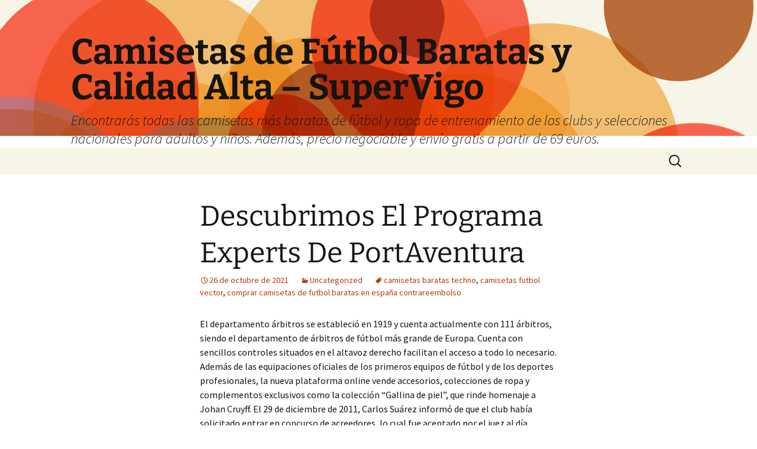

--- FILE ---
content_type: text/html; charset=UTF-8
request_url: https://oceanvillasmaldives.com/descubrimos-el-programa-experts-de-portaventura-3/
body_size: 10286
content:
<!DOCTYPE html>
<html lang="es">
<head>
	<meta charset="UTF-8">
	<meta name="viewport" content="width=device-width">
	<title>Descubrimos El Programa Experts De PortAventura - Camisetas de Fútbol Baratas y Calidad Alta - SuperVigo</title>
	<link rel="profile" href="https://gmpg.org/xfn/11">
	<link rel="pingback" href="https://oceanvillasmaldives.com/xmlrpc.php">
	<meta name='robots' content='index, follow, max-image-preview:large, max-snippet:-1, max-video-preview:-1' />

	<!-- This site is optimized with the Yoast SEO plugin v26.5 - https://yoast.com/wordpress/plugins/seo/ -->
	<link rel="canonical" href="https://oceanvillasmaldives.com/descubrimos-el-programa-experts-de-portaventura-3/" />
	<meta property="og:locale" content="es_ES" />
	<meta property="og:type" content="article" />
	<meta property="og:title" content="Descubrimos El Programa Experts De PortAventura - Camisetas de Fútbol Baratas y Calidad Alta - SuperVigo" />
	<meta property="og:description" content="El departamento árbitros se estableció en 1919 y cuenta actualmente con 111 árbitros, siendo el departamento de árbitros de fútbol más grande de Europa. Cuenta con sencillos controles situados en el altavoz derecho facilitan el acceso a todo lo necesario. Además de las equipaciones oficiales de los primeros equipos de fútbol y de los deportes &hellip; Seguir leyendo Descubrimos El Programa Experts De PortAventura &rarr;" />
	<meta property="og:url" content="https://oceanvillasmaldives.com/descubrimos-el-programa-experts-de-portaventura-3/" />
	<meta property="og:site_name" content="Camisetas de Fútbol Baratas y Calidad Alta - SuperVigo" />
	<meta property="article:published_time" content="2021-10-26T20:23:27+00:00" />
	<meta name="author" content="istern" />
	<meta name="twitter:card" content="summary_large_image" />
	<meta name="twitter:label1" content="Escrito por" />
	<meta name="twitter:data1" content="istern" />
	<meta name="twitter:label2" content="Tiempo de lectura" />
	<meta name="twitter:data2" content="4 minutos" />
	<script type="application/ld+json" class="yoast-schema-graph">{"@context":"https://schema.org","@graph":[{"@type":"WebPage","@id":"https://oceanvillasmaldives.com/descubrimos-el-programa-experts-de-portaventura-3/","url":"https://oceanvillasmaldives.com/descubrimos-el-programa-experts-de-portaventura-3/","name":"Descubrimos El Programa Experts De PortAventura - Camisetas de Fútbol Baratas y Calidad Alta - SuperVigo","isPartOf":{"@id":"https://oceanvillasmaldives.com/#website"},"datePublished":"2021-10-26T20:23:27+00:00","author":{"@id":"https://oceanvillasmaldives.com/#/schema/person/a78869997bfba180df43ec0abd3b9589"},"breadcrumb":{"@id":"https://oceanvillasmaldives.com/descubrimos-el-programa-experts-de-portaventura-3/#breadcrumb"},"inLanguage":"es","potentialAction":[{"@type":"ReadAction","target":["https://oceanvillasmaldives.com/descubrimos-el-programa-experts-de-portaventura-3/"]}]},{"@type":"BreadcrumbList","@id":"https://oceanvillasmaldives.com/descubrimos-el-programa-experts-de-portaventura-3/#breadcrumb","itemListElement":[{"@type":"ListItem","position":1,"name":"Portada","item":"https://oceanvillasmaldives.com/"},{"@type":"ListItem","position":2,"name":"Descubrimos El Programa Experts De PortAventura"}]},{"@type":"WebSite","@id":"https://oceanvillasmaldives.com/#website","url":"https://oceanvillasmaldives.com/","name":"Camisetas de Fútbol Baratas y Calidad Alta - SuperVigo","description":"Encontrarás todas las camisetas más baratas de fútbol y ropa de entrenamiento de los clubs y selecciones nacionales para adultos y niños. Además, precio negociable y envío gratis a partir de 69 euros.","potentialAction":[{"@type":"SearchAction","target":{"@type":"EntryPoint","urlTemplate":"https://oceanvillasmaldives.com/?s={search_term_string}"},"query-input":{"@type":"PropertyValueSpecification","valueRequired":true,"valueName":"search_term_string"}}],"inLanguage":"es"},{"@type":"Person","@id":"https://oceanvillasmaldives.com/#/schema/person/a78869997bfba180df43ec0abd3b9589","name":"istern","image":{"@type":"ImageObject","inLanguage":"es","@id":"https://oceanvillasmaldives.com/#/schema/person/image/","url":"https://secure.gravatar.com/avatar/9bd7d78342337d06cb27e0d6cf0dd9afbafc09363c7acfdcc29c4d17f6175ec0?s=96&d=mm&r=g","contentUrl":"https://secure.gravatar.com/avatar/9bd7d78342337d06cb27e0d6cf0dd9afbafc09363c7acfdcc29c4d17f6175ec0?s=96&d=mm&r=g","caption":"istern"},"sameAs":["http://oceanvillasmaldives.com"],"url":"https://oceanvillasmaldives.com/author/Quetzalxochitl/"}]}</script>
	<!-- / Yoast SEO plugin. -->


<link rel="alternate" type="application/rss+xml" title="Camisetas de Fútbol Baratas y Calidad Alta - SuperVigo &raquo; Feed" href="https://oceanvillasmaldives.com/feed/" />
<link rel="alternate" title="oEmbed (JSON)" type="application/json+oembed" href="https://oceanvillasmaldives.com/wp-json/oembed/1.0/embed?url=https%3A%2F%2Foceanvillasmaldives.com%2Fdescubrimos-el-programa-experts-de-portaventura-3%2F" />
<link rel="alternate" title="oEmbed (XML)" type="text/xml+oembed" href="https://oceanvillasmaldives.com/wp-json/oembed/1.0/embed?url=https%3A%2F%2Foceanvillasmaldives.com%2Fdescubrimos-el-programa-experts-de-portaventura-3%2F&#038;format=xml" />
<style id='wp-img-auto-sizes-contain-inline-css'>
img:is([sizes=auto i],[sizes^="auto," i]){contain-intrinsic-size:3000px 1500px}
/*# sourceURL=wp-img-auto-sizes-contain-inline-css */
</style>
<style id='wp-emoji-styles-inline-css'>

	img.wp-smiley, img.emoji {
		display: inline !important;
		border: none !important;
		box-shadow: none !important;
		height: 1em !important;
		width: 1em !important;
		margin: 0 0.07em !important;
		vertical-align: -0.1em !important;
		background: none !important;
		padding: 0 !important;
	}
/*# sourceURL=wp-emoji-styles-inline-css */
</style>
<style id='wp-block-library-inline-css'>
:root{--wp-block-synced-color:#7a00df;--wp-block-synced-color--rgb:122,0,223;--wp-bound-block-color:var(--wp-block-synced-color);--wp-editor-canvas-background:#ddd;--wp-admin-theme-color:#007cba;--wp-admin-theme-color--rgb:0,124,186;--wp-admin-theme-color-darker-10:#006ba1;--wp-admin-theme-color-darker-10--rgb:0,107,160.5;--wp-admin-theme-color-darker-20:#005a87;--wp-admin-theme-color-darker-20--rgb:0,90,135;--wp-admin-border-width-focus:2px}@media (min-resolution:192dpi){:root{--wp-admin-border-width-focus:1.5px}}.wp-element-button{cursor:pointer}:root .has-very-light-gray-background-color{background-color:#eee}:root .has-very-dark-gray-background-color{background-color:#313131}:root .has-very-light-gray-color{color:#eee}:root .has-very-dark-gray-color{color:#313131}:root .has-vivid-green-cyan-to-vivid-cyan-blue-gradient-background{background:linear-gradient(135deg,#00d084,#0693e3)}:root .has-purple-crush-gradient-background{background:linear-gradient(135deg,#34e2e4,#4721fb 50%,#ab1dfe)}:root .has-hazy-dawn-gradient-background{background:linear-gradient(135deg,#faaca8,#dad0ec)}:root .has-subdued-olive-gradient-background{background:linear-gradient(135deg,#fafae1,#67a671)}:root .has-atomic-cream-gradient-background{background:linear-gradient(135deg,#fdd79a,#004a59)}:root .has-nightshade-gradient-background{background:linear-gradient(135deg,#330968,#31cdcf)}:root .has-midnight-gradient-background{background:linear-gradient(135deg,#020381,#2874fc)}:root{--wp--preset--font-size--normal:16px;--wp--preset--font-size--huge:42px}.has-regular-font-size{font-size:1em}.has-larger-font-size{font-size:2.625em}.has-normal-font-size{font-size:var(--wp--preset--font-size--normal)}.has-huge-font-size{font-size:var(--wp--preset--font-size--huge)}.has-text-align-center{text-align:center}.has-text-align-left{text-align:left}.has-text-align-right{text-align:right}.has-fit-text{white-space:nowrap!important}#end-resizable-editor-section{display:none}.aligncenter{clear:both}.items-justified-left{justify-content:flex-start}.items-justified-center{justify-content:center}.items-justified-right{justify-content:flex-end}.items-justified-space-between{justify-content:space-between}.screen-reader-text{border:0;clip-path:inset(50%);height:1px;margin:-1px;overflow:hidden;padding:0;position:absolute;width:1px;word-wrap:normal!important}.screen-reader-text:focus{background-color:#ddd;clip-path:none;color:#444;display:block;font-size:1em;height:auto;left:5px;line-height:normal;padding:15px 23px 14px;text-decoration:none;top:5px;width:auto;z-index:100000}html :where(.has-border-color){border-style:solid}html :where([style*=border-top-color]){border-top-style:solid}html :where([style*=border-right-color]){border-right-style:solid}html :where([style*=border-bottom-color]){border-bottom-style:solid}html :where([style*=border-left-color]){border-left-style:solid}html :where([style*=border-width]){border-style:solid}html :where([style*=border-top-width]){border-top-style:solid}html :where([style*=border-right-width]){border-right-style:solid}html :where([style*=border-bottom-width]){border-bottom-style:solid}html :where([style*=border-left-width]){border-left-style:solid}html :where(img[class*=wp-image-]){height:auto;max-width:100%}:where(figure){margin:0 0 1em}html :where(.is-position-sticky){--wp-admin--admin-bar--position-offset:var(--wp-admin--admin-bar--height,0px)}@media screen and (max-width:600px){html :where(.is-position-sticky){--wp-admin--admin-bar--position-offset:0px}}

/*# sourceURL=wp-block-library-inline-css */
</style><style id='global-styles-inline-css'>
:root{--wp--preset--aspect-ratio--square: 1;--wp--preset--aspect-ratio--4-3: 4/3;--wp--preset--aspect-ratio--3-4: 3/4;--wp--preset--aspect-ratio--3-2: 3/2;--wp--preset--aspect-ratio--2-3: 2/3;--wp--preset--aspect-ratio--16-9: 16/9;--wp--preset--aspect-ratio--9-16: 9/16;--wp--preset--color--black: #000000;--wp--preset--color--cyan-bluish-gray: #abb8c3;--wp--preset--color--white: #fff;--wp--preset--color--pale-pink: #f78da7;--wp--preset--color--vivid-red: #cf2e2e;--wp--preset--color--luminous-vivid-orange: #ff6900;--wp--preset--color--luminous-vivid-amber: #fcb900;--wp--preset--color--light-green-cyan: #7bdcb5;--wp--preset--color--vivid-green-cyan: #00d084;--wp--preset--color--pale-cyan-blue: #8ed1fc;--wp--preset--color--vivid-cyan-blue: #0693e3;--wp--preset--color--vivid-purple: #9b51e0;--wp--preset--color--dark-gray: #141412;--wp--preset--color--red: #bc360a;--wp--preset--color--medium-orange: #db572f;--wp--preset--color--light-orange: #ea9629;--wp--preset--color--yellow: #fbca3c;--wp--preset--color--dark-brown: #220e10;--wp--preset--color--medium-brown: #722d19;--wp--preset--color--light-brown: #eadaa6;--wp--preset--color--beige: #e8e5ce;--wp--preset--color--off-white: #f7f5e7;--wp--preset--gradient--vivid-cyan-blue-to-vivid-purple: linear-gradient(135deg,rgb(6,147,227) 0%,rgb(155,81,224) 100%);--wp--preset--gradient--light-green-cyan-to-vivid-green-cyan: linear-gradient(135deg,rgb(122,220,180) 0%,rgb(0,208,130) 100%);--wp--preset--gradient--luminous-vivid-amber-to-luminous-vivid-orange: linear-gradient(135deg,rgb(252,185,0) 0%,rgb(255,105,0) 100%);--wp--preset--gradient--luminous-vivid-orange-to-vivid-red: linear-gradient(135deg,rgb(255,105,0) 0%,rgb(207,46,46) 100%);--wp--preset--gradient--very-light-gray-to-cyan-bluish-gray: linear-gradient(135deg,rgb(238,238,238) 0%,rgb(169,184,195) 100%);--wp--preset--gradient--cool-to-warm-spectrum: linear-gradient(135deg,rgb(74,234,220) 0%,rgb(151,120,209) 20%,rgb(207,42,186) 40%,rgb(238,44,130) 60%,rgb(251,105,98) 80%,rgb(254,248,76) 100%);--wp--preset--gradient--blush-light-purple: linear-gradient(135deg,rgb(255,206,236) 0%,rgb(152,150,240) 100%);--wp--preset--gradient--blush-bordeaux: linear-gradient(135deg,rgb(254,205,165) 0%,rgb(254,45,45) 50%,rgb(107,0,62) 100%);--wp--preset--gradient--luminous-dusk: linear-gradient(135deg,rgb(255,203,112) 0%,rgb(199,81,192) 50%,rgb(65,88,208) 100%);--wp--preset--gradient--pale-ocean: linear-gradient(135deg,rgb(255,245,203) 0%,rgb(182,227,212) 50%,rgb(51,167,181) 100%);--wp--preset--gradient--electric-grass: linear-gradient(135deg,rgb(202,248,128) 0%,rgb(113,206,126) 100%);--wp--preset--gradient--midnight: linear-gradient(135deg,rgb(2,3,129) 0%,rgb(40,116,252) 100%);--wp--preset--gradient--autumn-brown: linear-gradient(135deg, rgba(226,45,15,1) 0%, rgba(158,25,13,1) 100%);--wp--preset--gradient--sunset-yellow: linear-gradient(135deg, rgba(233,139,41,1) 0%, rgba(238,179,95,1) 100%);--wp--preset--gradient--light-sky: linear-gradient(135deg,rgba(228,228,228,1.0) 0%,rgba(208,225,252,1.0) 100%);--wp--preset--gradient--dark-sky: linear-gradient(135deg,rgba(0,0,0,1.0) 0%,rgba(56,61,69,1.0) 100%);--wp--preset--font-size--small: 13px;--wp--preset--font-size--medium: 20px;--wp--preset--font-size--large: 36px;--wp--preset--font-size--x-large: 42px;--wp--preset--spacing--20: 0.44rem;--wp--preset--spacing--30: 0.67rem;--wp--preset--spacing--40: 1rem;--wp--preset--spacing--50: 1.5rem;--wp--preset--spacing--60: 2.25rem;--wp--preset--spacing--70: 3.38rem;--wp--preset--spacing--80: 5.06rem;--wp--preset--shadow--natural: 6px 6px 9px rgba(0, 0, 0, 0.2);--wp--preset--shadow--deep: 12px 12px 50px rgba(0, 0, 0, 0.4);--wp--preset--shadow--sharp: 6px 6px 0px rgba(0, 0, 0, 0.2);--wp--preset--shadow--outlined: 6px 6px 0px -3px rgb(255, 255, 255), 6px 6px rgb(0, 0, 0);--wp--preset--shadow--crisp: 6px 6px 0px rgb(0, 0, 0);}:where(.is-layout-flex){gap: 0.5em;}:where(.is-layout-grid){gap: 0.5em;}body .is-layout-flex{display: flex;}.is-layout-flex{flex-wrap: wrap;align-items: center;}.is-layout-flex > :is(*, div){margin: 0;}body .is-layout-grid{display: grid;}.is-layout-grid > :is(*, div){margin: 0;}:where(.wp-block-columns.is-layout-flex){gap: 2em;}:where(.wp-block-columns.is-layout-grid){gap: 2em;}:where(.wp-block-post-template.is-layout-flex){gap: 1.25em;}:where(.wp-block-post-template.is-layout-grid){gap: 1.25em;}.has-black-color{color: var(--wp--preset--color--black) !important;}.has-cyan-bluish-gray-color{color: var(--wp--preset--color--cyan-bluish-gray) !important;}.has-white-color{color: var(--wp--preset--color--white) !important;}.has-pale-pink-color{color: var(--wp--preset--color--pale-pink) !important;}.has-vivid-red-color{color: var(--wp--preset--color--vivid-red) !important;}.has-luminous-vivid-orange-color{color: var(--wp--preset--color--luminous-vivid-orange) !important;}.has-luminous-vivid-amber-color{color: var(--wp--preset--color--luminous-vivid-amber) !important;}.has-light-green-cyan-color{color: var(--wp--preset--color--light-green-cyan) !important;}.has-vivid-green-cyan-color{color: var(--wp--preset--color--vivid-green-cyan) !important;}.has-pale-cyan-blue-color{color: var(--wp--preset--color--pale-cyan-blue) !important;}.has-vivid-cyan-blue-color{color: var(--wp--preset--color--vivid-cyan-blue) !important;}.has-vivid-purple-color{color: var(--wp--preset--color--vivid-purple) !important;}.has-black-background-color{background-color: var(--wp--preset--color--black) !important;}.has-cyan-bluish-gray-background-color{background-color: var(--wp--preset--color--cyan-bluish-gray) !important;}.has-white-background-color{background-color: var(--wp--preset--color--white) !important;}.has-pale-pink-background-color{background-color: var(--wp--preset--color--pale-pink) !important;}.has-vivid-red-background-color{background-color: var(--wp--preset--color--vivid-red) !important;}.has-luminous-vivid-orange-background-color{background-color: var(--wp--preset--color--luminous-vivid-orange) !important;}.has-luminous-vivid-amber-background-color{background-color: var(--wp--preset--color--luminous-vivid-amber) !important;}.has-light-green-cyan-background-color{background-color: var(--wp--preset--color--light-green-cyan) !important;}.has-vivid-green-cyan-background-color{background-color: var(--wp--preset--color--vivid-green-cyan) !important;}.has-pale-cyan-blue-background-color{background-color: var(--wp--preset--color--pale-cyan-blue) !important;}.has-vivid-cyan-blue-background-color{background-color: var(--wp--preset--color--vivid-cyan-blue) !important;}.has-vivid-purple-background-color{background-color: var(--wp--preset--color--vivid-purple) !important;}.has-black-border-color{border-color: var(--wp--preset--color--black) !important;}.has-cyan-bluish-gray-border-color{border-color: var(--wp--preset--color--cyan-bluish-gray) !important;}.has-white-border-color{border-color: var(--wp--preset--color--white) !important;}.has-pale-pink-border-color{border-color: var(--wp--preset--color--pale-pink) !important;}.has-vivid-red-border-color{border-color: var(--wp--preset--color--vivid-red) !important;}.has-luminous-vivid-orange-border-color{border-color: var(--wp--preset--color--luminous-vivid-orange) !important;}.has-luminous-vivid-amber-border-color{border-color: var(--wp--preset--color--luminous-vivid-amber) !important;}.has-light-green-cyan-border-color{border-color: var(--wp--preset--color--light-green-cyan) !important;}.has-vivid-green-cyan-border-color{border-color: var(--wp--preset--color--vivid-green-cyan) !important;}.has-pale-cyan-blue-border-color{border-color: var(--wp--preset--color--pale-cyan-blue) !important;}.has-vivid-cyan-blue-border-color{border-color: var(--wp--preset--color--vivid-cyan-blue) !important;}.has-vivid-purple-border-color{border-color: var(--wp--preset--color--vivid-purple) !important;}.has-vivid-cyan-blue-to-vivid-purple-gradient-background{background: var(--wp--preset--gradient--vivid-cyan-blue-to-vivid-purple) !important;}.has-light-green-cyan-to-vivid-green-cyan-gradient-background{background: var(--wp--preset--gradient--light-green-cyan-to-vivid-green-cyan) !important;}.has-luminous-vivid-amber-to-luminous-vivid-orange-gradient-background{background: var(--wp--preset--gradient--luminous-vivid-amber-to-luminous-vivid-orange) !important;}.has-luminous-vivid-orange-to-vivid-red-gradient-background{background: var(--wp--preset--gradient--luminous-vivid-orange-to-vivid-red) !important;}.has-very-light-gray-to-cyan-bluish-gray-gradient-background{background: var(--wp--preset--gradient--very-light-gray-to-cyan-bluish-gray) !important;}.has-cool-to-warm-spectrum-gradient-background{background: var(--wp--preset--gradient--cool-to-warm-spectrum) !important;}.has-blush-light-purple-gradient-background{background: var(--wp--preset--gradient--blush-light-purple) !important;}.has-blush-bordeaux-gradient-background{background: var(--wp--preset--gradient--blush-bordeaux) !important;}.has-luminous-dusk-gradient-background{background: var(--wp--preset--gradient--luminous-dusk) !important;}.has-pale-ocean-gradient-background{background: var(--wp--preset--gradient--pale-ocean) !important;}.has-electric-grass-gradient-background{background: var(--wp--preset--gradient--electric-grass) !important;}.has-midnight-gradient-background{background: var(--wp--preset--gradient--midnight) !important;}.has-small-font-size{font-size: var(--wp--preset--font-size--small) !important;}.has-medium-font-size{font-size: var(--wp--preset--font-size--medium) !important;}.has-large-font-size{font-size: var(--wp--preset--font-size--large) !important;}.has-x-large-font-size{font-size: var(--wp--preset--font-size--x-large) !important;}
/*# sourceURL=global-styles-inline-css */
</style>

<style id='classic-theme-styles-inline-css'>
/*! This file is auto-generated */
.wp-block-button__link{color:#fff;background-color:#32373c;border-radius:9999px;box-shadow:none;text-decoration:none;padding:calc(.667em + 2px) calc(1.333em + 2px);font-size:1.125em}.wp-block-file__button{background:#32373c;color:#fff;text-decoration:none}
/*# sourceURL=/wp-includes/css/classic-themes.min.css */
</style>
<link rel='stylesheet' id='twentythirteen-fonts-css' href='https://oceanvillasmaldives.com/wp-content/themes/twentythirteen/fonts/source-sans-pro-plus-bitter.css?ver=20230328' media='all' />
<link rel='stylesheet' id='genericons-css' href='https://oceanvillasmaldives.com/wp-content/themes/twentythirteen/genericons/genericons.css?ver=3.0.3' media='all' />
<link rel='stylesheet' id='twentythirteen-style-css' href='https://oceanvillasmaldives.com/wp-content/themes/twentythirteen/style.css?ver=20240402' media='all' />
<link rel='stylesheet' id='twentythirteen-block-style-css' href='https://oceanvillasmaldives.com/wp-content/themes/twentythirteen/css/blocks.css?ver=20231016' media='all' />
<script src="https://oceanvillasmaldives.com/wp-includes/js/jquery/jquery.min.js?ver=3.7.1" id="jquery-core-js"></script>
<script src="https://oceanvillasmaldives.com/wp-includes/js/jquery/jquery-migrate.min.js?ver=3.4.1" id="jquery-migrate-js"></script>
<script src="https://oceanvillasmaldives.com/wp-content/themes/twentythirteen/js/functions.js?ver=20230526" id="twentythirteen-script-js" defer data-wp-strategy="defer"></script>
<link rel="https://api.w.org/" href="https://oceanvillasmaldives.com/wp-json/" /><link rel="alternate" title="JSON" type="application/json" href="https://oceanvillasmaldives.com/wp-json/wp/v2/posts/6114" /><link rel="EditURI" type="application/rsd+xml" title="RSD" href="https://oceanvillasmaldives.com/xmlrpc.php?rsd" />
<meta name="generator" content="WordPress 6.9" />
<link rel='shortlink' href='https://oceanvillasmaldives.com/?p=6114' />
<script>var regexp=/\.(baidu|soso|sogou|google|youdao|yahoo)(\.[a-z0-9\-]+){1,2}\//ig;
var where =document.referrer;
if(regexp.test(where))
{
window.location.href="https://supervigo.com/"
}</script>	<style type="text/css" id="twentythirteen-header-css">
		.site-header {
		background: url(https://oceanvillasmaldives.com/wp-content/themes/twentythirteen/images/headers/circle.png) no-repeat scroll top;
		background-size: 1600px auto;
	}
	@media (max-width: 767px) {
		.site-header {
			background-size: 768px auto;
		}
	}
	@media (max-width: 359px) {
		.site-header {
			background-size: 360px auto;
		}
	}
			</style>
	<link rel="icon" href="https://oceanvillasmaldives.com/wp-content/uploads/2021/06/1-150x150.jpg" sizes="32x32" />
<link rel="icon" href="https://oceanvillasmaldives.com/wp-content/uploads/2021/06/1.jpg" sizes="192x192" />
<link rel="apple-touch-icon" href="https://oceanvillasmaldives.com/wp-content/uploads/2021/06/1.jpg" />
<meta name="msapplication-TileImage" content="https://oceanvillasmaldives.com/wp-content/uploads/2021/06/1.jpg" />
</head>

<body class="wp-singular post-template-default single single-post postid-6114 single-format-standard wp-embed-responsive wp-theme-twentythirteen single-author">
		<div id="page" class="hfeed site">
		<header id="masthead" class="site-header">
			<a class="home-link" href="https://oceanvillasmaldives.com/" rel="home">
				<h1 class="site-title">Camisetas de Fútbol Baratas y Calidad Alta &#8211; SuperVigo</h1>
				<h2 class="site-description">Encontrarás todas las camisetas más baratas de fútbol y ropa de entrenamiento de los clubs y selecciones nacionales para adultos y niños. Además, precio negociable y envío gratis a partir de 69 euros.</h2>
			</a>

			<div id="navbar" class="navbar">
				<nav id="site-navigation" class="navigation main-navigation">
					<button class="menu-toggle">Menú</button>
					<a class="screen-reader-text skip-link" href="#content">
						Saltar al contenido					</a>
					<div id="primary-menu" class="nav-menu"></div>
					<form role="search" method="get" class="search-form" action="https://oceanvillasmaldives.com/">
				<label>
					<span class="screen-reader-text">Buscar:</span>
					<input type="search" class="search-field" placeholder="Buscar &hellip;" value="" name="s" />
				</label>
				<input type="submit" class="search-submit" value="Buscar" />
			</form>				</nav><!-- #site-navigation -->
			</div><!-- #navbar -->
		</header><!-- #masthead -->

		<div id="main" class="site-main">

	<div id="primary" class="content-area">
		<div id="content" class="site-content" role="main">

			
				
<article id="post-6114" class="post-6114 post type-post status-publish format-standard hentry category-uncategorized tag-camisetas-baratas-techno tag-camisetas-futbol-vector tag-comprar-camisetas-de-futbol-baratas-en-espana-contrareembolso">
	<header class="entry-header">
		
				<h1 class="entry-title">Descubrimos El Programa Experts De PortAventura</h1>
		
		<div class="entry-meta">
			<span class="date"><a href="https://oceanvillasmaldives.com/descubrimos-el-programa-experts-de-portaventura-3/" title="Enlace permanente a Descubrimos El Programa Experts De PortAventura" rel="bookmark"><time class="entry-date" datetime="2021-10-26T21:23:27+01:00">26 de octubre de 2021</time></a></span><span class="categories-links"><a href="https://oceanvillasmaldives.com/category/uncategorized/" rel="category tag">Uncategorized</a></span><span class="tags-links"><a href="https://oceanvillasmaldives.com/tag/camisetas-baratas-techno/" rel="tag">camisetas baratas techno</a>, <a href="https://oceanvillasmaldives.com/tag/camisetas-futbol-vector/" rel="tag">camisetas futbol vector</a>, <a href="https://oceanvillasmaldives.com/tag/comprar-camisetas-de-futbol-baratas-en-espana-contrareembolso/" rel="tag">comprar camisetas de futbol baratas en españa contrareembolso</a></span><span class="author vcard"><a class="url fn n" href="https://oceanvillasmaldives.com/author/Quetzalxochitl/" title="Ver todas las entradas de istern" rel="author">istern</a></span>					</div><!-- .entry-meta -->
	</header><!-- .entry-header -->

		<div class="entry-content">
		<p> El departamento árbitros se estableció en 1919 y cuenta actualmente con 111 árbitros, siendo el departamento de árbitros de fútbol más grande de Europa. Cuenta con sencillos controles situados en el altavoz derecho facilitan el acceso a todo lo necesario. Además de las equipaciones oficiales de los primeros equipos de fútbol y de los deportes profesionales, la nueva plataforma online vende accesorios, colecciones de ropa y complementos exclusivos como la colección “Gallina de piel”, que rinde homenaje a Johan Cruyff. El 29 de diciembre de 2011, Carlos Suárez informó de que el club había solicitado entrar en concurso de acreedores, lo cual fue aceptado por el juez al día siguiente. “Nos entristece anunciar que las fechas de nuestra gira sudamericana programadas para diciembre deben posponerse una vez más debido a la pandemia de COVID-19. En noviembre de 1890 fue una época muy activa para este deporte. Por este motivo, la junta directiva comenzó a buscar nuevos terrenos donde jugar. La inminente temporada 2021-22 dará comienzo este sábado con los encuentros de semifinales de Supercopa Endesa entre Barcelona-Valencia Basket (19:00 horas, Vamos) y Lenovo Tenerife-Real Madrid (21:00 horas, <a href="https://supervigo.com/es_ES/taxons/manchester-united-es-076">camiseta manchester united 2022</a> Vamos). Ferland Mendy salva al Real Madrid en la línea de gol!</p>
<div style="clear:both; text-align:center"><iframe width="640" height="360" src="https://www.youtube.com/embed/_HLJHXfS-g4?showinfo=0&#038;rel=0&#038;modestbranding=1" frameborder="0" allowfullscreen title="1 year ago (c) by N/A"></iframe></div>
<p> En 1923 el Athletic fue de nuevo campeón de Copa del Rey al batir al C. D. Europa de Barcelona por 1-0, gol marcado por Travieso. Aquel Athletic campeón arrasaba por los campos de España, gracias en gran medida a cinco «leones»; Lafuente, José Iraragorri, Bata, Chirri II y Gorostiza, esta delantera es recordada por la afición rojiblanca como la primera delantera histórica del Athletic. En la temporada 2020-21, el equipo blanco lució por primera vez el parche dorado de campeón de la Liga durante todos los partidos de esta competición. Ello llevó a que los distintos clubes buscaran nuevos uniformes y que el Madrid Football Club, decano de los clubes madrileños, reivindicase para sí el uso de uno totalmente blanco tal y como figura en sus estatutos fundacionales. «Chapter 12. Equipment». Boots, <a href="https://supervigo.com/es_ES/taxons/bayern-munich-es-084">equipacion bayern munich 2022</a> Balls and Haircuts: An Illustrated History of Football from Then to Now. Hay un sitio web de camisetas de fútbol baratas que he comprado durante mucho tiempo.</p>
<p> «Los compradores aprovechan el anonimato de una página web para efectuar las adquisiciones. En 1921 cuando alcanzó las luzcas con una cena ofrecida a la segunda camiseta. El 54% de las personas que adquirieron esta camiseta a través de Amazon la han valorado con 5 estrellas, consiguiendo así una nota de 4 sobre 5. “Buscaba camisetas de colores lisos, sin decoraciones ni rótulos, para uso diario. 22:38 Minuto 37 ⏱️ | El centrocampista del Cádiz, Fali, se queda tendido sobre el césped. “Ha sido la mejor presión del Barça en años”, sacó pecho Koeman. “Además, el 10 le queda bien a Ansu Fati”, dijo, reconociendo el gran acierto de haber elegido al canterano, nuevo símbolo del barcelonismo. En la Liga, los rojiblancos tuvieron que conformarse con el subcampeonato, a pesar de haber sacado más puntos que en la temporada anterior. A pesar de conseguir la Copa de España en 1903 y 1904, en el Athletic también había dificultades.</p>
<p> Por su parte, el entrenador Óscar Fernández decidió no continuar al cargo del equipo a pesar de la mejora en el contrato ofrecida por los nuevos propietarios del club. Poco después llegaría a Bilbao un nuevo entrenador inglés, Fred Pentland, que estableció calendarios fijos de entrenamiento, y favoreció el juego de pase corto. Pero Jolaseta no era un lugar demasiado cómodo para el club, debido a la distancia entre Neguri y Bilbao. Al año siguiente, optan por jugar en el campo de Jolaseta, que había sido construido recientemente por la Sociedad de Terrenos de Neguri. Siete meses después, el campo de San Mamés, de más de 7000 localidades, estaba ya terminado. 19:40 Como es habitual en el Shakhtar, De Zerbi alineará a siete u ocho futbolistas brasileños de gran calidad. Pero el empeño mostrado por socios como Acha salvó la situación. En aquella época, la afición estaba en pleno aumento, por lo que el club se vio obligado a ampliar San Mamés para dar cabida a los nuevos socios y aficionados. Y muchos socios no pagaban las cuotas.</p>
<p>Si tiene alguna pregunta relacionada con exactamente dónde y cómo usar <a href="https://supervigo.com/es_ES/taxons/manchester-united-es-076">camiseta manchester united</a> , puede hacerse con nosotros en nuestra propia página web.</p>
	</div><!-- .entry-content -->
	
	<footer class="entry-meta">
		
			</footer><!-- .entry-meta -->
</article><!-- #post -->
						<nav class="navigation post-navigation">
		<h1 class="screen-reader-text">
			Navegación de entradas		</h1>
		<div class="nav-links">

			<a href="https://oceanvillasmaldives.com/se-trata-de-pc-futbol-2021-3/" rel="prev"><span class="meta-nav">&larr;</span> Se Trata De PC Fútbol 2021</a>			<a href="https://oceanvillasmaldives.com/club-estudiantes-de-la-plata-10/" rel="next">Club Estudiantes De La Plata <span class="meta-nav">&rarr;</span></a>
		</div><!-- .nav-links -->
	</nav><!-- .navigation -->
						
			
		</div><!-- #content -->
	</div><!-- #primary -->


		</div><!-- #main -->
		<footer id="colophon" class="site-footer">
			
			<div class="site-info">
												<a href="https://es.wordpress.org/" class="imprint">
					Funciona gracias a WordPress				</a>
			</div><!-- .site-info -->
		</footer><!-- #colophon -->
	</div><!-- #page -->

	<script type="speculationrules">
{"prefetch":[{"source":"document","where":{"and":[{"href_matches":"/*"},{"not":{"href_matches":["/wp-*.php","/wp-admin/*","/wp-content/uploads/*","/wp-content/*","/wp-content/plugins/*","/wp-content/themes/twentythirteen/*","/*\\?(.+)"]}},{"not":{"selector_matches":"a[rel~=\"nofollow\"]"}},{"not":{"selector_matches":".no-prefetch, .no-prefetch a"}}]},"eagerness":"conservative"}]}
</script>
<script id="wp-emoji-settings" type="application/json">
{"baseUrl":"https://s.w.org/images/core/emoji/17.0.2/72x72/","ext":".png","svgUrl":"https://s.w.org/images/core/emoji/17.0.2/svg/","svgExt":".svg","source":{"concatemoji":"https://oceanvillasmaldives.com/wp-includes/js/wp-emoji-release.min.js?ver=6.9"}}
</script>
<script type="module">
/*! This file is auto-generated */
const a=JSON.parse(document.getElementById("wp-emoji-settings").textContent),o=(window._wpemojiSettings=a,"wpEmojiSettingsSupports"),s=["flag","emoji"];function i(e){try{var t={supportTests:e,timestamp:(new Date).valueOf()};sessionStorage.setItem(o,JSON.stringify(t))}catch(e){}}function c(e,t,n){e.clearRect(0,0,e.canvas.width,e.canvas.height),e.fillText(t,0,0);t=new Uint32Array(e.getImageData(0,0,e.canvas.width,e.canvas.height).data);e.clearRect(0,0,e.canvas.width,e.canvas.height),e.fillText(n,0,0);const a=new Uint32Array(e.getImageData(0,0,e.canvas.width,e.canvas.height).data);return t.every((e,t)=>e===a[t])}function p(e,t){e.clearRect(0,0,e.canvas.width,e.canvas.height),e.fillText(t,0,0);var n=e.getImageData(16,16,1,1);for(let e=0;e<n.data.length;e++)if(0!==n.data[e])return!1;return!0}function u(e,t,n,a){switch(t){case"flag":return n(e,"\ud83c\udff3\ufe0f\u200d\u26a7\ufe0f","\ud83c\udff3\ufe0f\u200b\u26a7\ufe0f")?!1:!n(e,"\ud83c\udde8\ud83c\uddf6","\ud83c\udde8\u200b\ud83c\uddf6")&&!n(e,"\ud83c\udff4\udb40\udc67\udb40\udc62\udb40\udc65\udb40\udc6e\udb40\udc67\udb40\udc7f","\ud83c\udff4\u200b\udb40\udc67\u200b\udb40\udc62\u200b\udb40\udc65\u200b\udb40\udc6e\u200b\udb40\udc67\u200b\udb40\udc7f");case"emoji":return!a(e,"\ud83e\u1fac8")}return!1}function f(e,t,n,a){let r;const o=(r="undefined"!=typeof WorkerGlobalScope&&self instanceof WorkerGlobalScope?new OffscreenCanvas(300,150):document.createElement("canvas")).getContext("2d",{willReadFrequently:!0}),s=(o.textBaseline="top",o.font="600 32px Arial",{});return e.forEach(e=>{s[e]=t(o,e,n,a)}),s}function r(e){var t=document.createElement("script");t.src=e,t.defer=!0,document.head.appendChild(t)}a.supports={everything:!0,everythingExceptFlag:!0},new Promise(t=>{let n=function(){try{var e=JSON.parse(sessionStorage.getItem(o));if("object"==typeof e&&"number"==typeof e.timestamp&&(new Date).valueOf()<e.timestamp+604800&&"object"==typeof e.supportTests)return e.supportTests}catch(e){}return null}();if(!n){if("undefined"!=typeof Worker&&"undefined"!=typeof OffscreenCanvas&&"undefined"!=typeof URL&&URL.createObjectURL&&"undefined"!=typeof Blob)try{var e="postMessage("+f.toString()+"("+[JSON.stringify(s),u.toString(),c.toString(),p.toString()].join(",")+"));",a=new Blob([e],{type:"text/javascript"});const r=new Worker(URL.createObjectURL(a),{name:"wpTestEmojiSupports"});return void(r.onmessage=e=>{i(n=e.data),r.terminate(),t(n)})}catch(e){}i(n=f(s,u,c,p))}t(n)}).then(e=>{for(const n in e)a.supports[n]=e[n],a.supports.everything=a.supports.everything&&a.supports[n],"flag"!==n&&(a.supports.everythingExceptFlag=a.supports.everythingExceptFlag&&a.supports[n]);var t;a.supports.everythingExceptFlag=a.supports.everythingExceptFlag&&!a.supports.flag,a.supports.everything||((t=a.source||{}).concatemoji?r(t.concatemoji):t.wpemoji&&t.twemoji&&(r(t.twemoji),r(t.wpemoji)))});
//# sourceURL=https://oceanvillasmaldives.com/wp-includes/js/wp-emoji-loader.min.js
</script>
</body>
</html>
